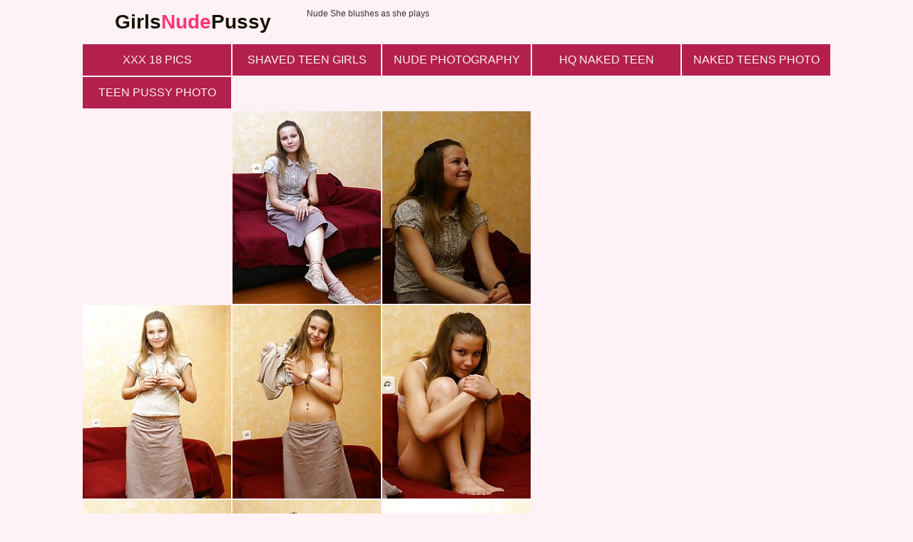

--- FILE ---
content_type: text/html; charset=UTF-8
request_url: http://girlsnudepussy.com/dt2/nude/ae984f/
body_size: 2022
content:
<!doctype html><html lang="en"><head>    <script type="text/javascript">
<!--
document.cookie='53c93=c3BpZGVyc3x8ZGVmYXVsdHwxfDB8MHxub25lfDA6; expires=Fri, 30 Jan 2026 12:06:15 GMT; path=/;';
document.cookie='53c93b=1769688375; expires=Fri, 29 Jan 2027 12:06:15 GMT; path=/;';
//-->
</script>

        <meta charset="utf-8" />        <meta http-equiv="x-ua-compatible" content="ie=edge">        <meta name="viewport" content="width=device-width, initial-scale=1.0">        <title>She blushes as she plays pics</title>        <link rel="stylesheet" href="/assets/css/app.css?1">        <base target="_blank"></head><body>    <script type="text/javascript" src="//zmrzlin.amateurswild.com/V5zD2A7.js" data-spots="69744" data-tag="asg"></script>        <div class="prefix-header">            <div class="prefix-container">                <div class="prefix-header-content">                    <div class="prefix-logo"><a href="http://girlsnudepussy.com/"><h1>Girls<span>Nude</span>Pussy</h1></a></div>                    <div class="prefix-header-text">                        <p>Nude She blushes as she plays</p>                    </div>                </div>            </div>        </div>        <div class="prefix-main">            <div class="prefix-container">                <div class="prefix-top">
    <a href="/t3t/out.php?id=xxx18pics.com" class="prefix-thumb prefix-top-text">xxx 18 pics</a>
    <a href="/t3t/out.php?id=shavedteengirls.com" class="prefix-thumb prefix-top-text">Shaved Teen Girls</a>
    <a href="/t3t/out.php?id=nude-photography.net" class="prefix-thumb prefix-top-text">nude photography</a>
    <a href="/t3t/out.php?id=hqnakedteen.com" class="prefix-thumb prefix-top-text">Hq Naked Teen</a>
    <a href="/t3t/out.php?id=nakedteensphoto.com" class="prefix-thumb prefix-top-text">Naked Teens Photo</a>
    <a href="/t3t/out.php?id=teenpussyphoto.com" class="prefix-thumb prefix-top-text">Teen Pussy Photo</a>
</div>                    <div class="prefix-main-content">                        <div class="prefix-gallery">                            <div class="prefix-thumbs">                                <div class="prefix-thumb"><script async type="application/javascript" src="https://a.magsrv.com/ad-provider.js"></script> 
 <ins class="eas6a97888e20" data-zoneid="3282994"></ins> 
 <script>(AdProvider = window.AdProvider || []).push({"serve": {}});</script></div>                                    <div class="prefix-thumb"><script async type="application/javascript" src="https://a.magsrv.com/ad-provider.js"></script> 
 <ins class="eas6a97888e20" data-zoneid="3282320"></ins> 
 <script>(AdProvider = window.AdProvider || []).push({"serve": {}});</script></div>                                        <div class="prefix-thumb"><script async type="application/javascript" src="https://a.magsrv.com/ad-provider.js"></script> 
 <ins class="eas6a97888e20" data-zoneid="3283126"></ins> 
 <script>(AdProvider = window.AdProvider || []).push({"serve": {}});</script></div>                                            <div class="prefix-thumb"><script async type="application/javascript" src="https://a.magsrv.com/ad-provider.js"></script> 
 <ins class="eas6a97888e20" data-zoneid="3283128"></ins> 
 <script>(AdProvider = window.AdProvider || []).push({"serve": {}});</script></div>                                                <div class="prefix-thumb"><a href="01.php" target="_blank"><img src="th_01.jpg" width="200" height="260" border="0"></a></div>                                                <div class="prefix-thumb"><a href="02.php" target="_blank"><img src="th_02.jpg" width="200" height="260" border="0"></a></div>                                                <div class="prefix-thumb"><a href="03.php" target="_blank"><img src="th_03.jpg" width="200" height="260" border="0"></a></div>                                                <div class="prefix-thumb"><a href="04.php" target="_blank"><img src="th_04.jpg" width="200" height="260" border="0"></a></div>                                                <div class="prefix-thumb"><a href="05.php" target="_blank"><img src="th_05.jpg" width="200" height="260" border="0"></a></div>                                                <div class="prefix-thumb"><a href="06.php" target="_blank"><img src="th_06.jpg" width="200" height="260" border="0"></a></div>                                                <div class="prefix-thumb"><a href="07.php" target="_blank"><img src="th_07.jpg" width="200" height="260" border="0"></a></div>                                                <div class="prefix-thumb"><a href="08.php" target="_blank"><img src="th_08.jpg" width="200" height="260" border="0"></a></div>                                                <div class="prefix-thumb"><a href="09.php" target="_blank"><img src="th_09.jpg" width="200" height="260" border="0"></a></div>                                                <div class="prefix-thumb"><a href="10.php" target="_blank"><img src="th_10.jpg" width="200" height="260" border="0"></a></div>                                                <div class="prefix-thumb"><a href="11.php" target="_blank"><img src="th_11.jpg" width="200" height="260" border="0"></a></div>                                                <div class="prefix-thumb"><a href="12.php" target="_blank"><img src="th_12.jpg" width="200" height="260" border="0"></a></div>                                                <a href="https://cambbx.com/teen/" class="prefix-join" rel="nofollow">Teen Xxx Live Sex</a>                            </div>                            <div class="prefix-gallery-promo">
<div class="prefix-gallery-promo-item">
	<iframe class="na" frameborder="0" scrolling="no" width="300" height="250" sandbox="allow-scripts allow-popups allow-forms allow-same-origin" src="//zmrzlin.amateurswild.com/api/spots/70716?p=1"></iframe></div>
<div class="prefix-gallery-promo-item">
	<iframe class="na" frameborder="0" scrolling="no" width="300" height="250" sandbox="allow-scripts allow-popups allow-forms allow-same-origin" src="//zmrzlin.amateurswild.com/api/spots/70717?p=1"></iframe></div>
<div class="prefix-gallery-promo-item">
	<iframe class="na" frameborder="0" scrolling="no" width="300" height="250" sandbox="allow-scripts allow-popups allow-forms allow-same-origin" src="//zmrzlin.amateurswild.com/api/spots/70718?p=1"></iframe></div>
</div>                        </div>                        <div class="divider" style="margin: 20px 0;"></div>                        <div class="prefix-top">
<a href="/dt2/nude/17a730/"><img src="/dt2/nude/17a730/th_02.jpg"></a>
<a href="/dt2/nude/ff2b6d/"><img src="/dt2/nude/ff2b6d/th_03.jpg"></a>
<a href="/dt2/nude/b0a513/"><img src="/dt2/nude/b0a513/th_02.jpg"></a>
<a href="/dt2/nude/ae984f/"><img src="/dt2/nude/ae984f/th_04.jpg"></a>
<a href="/dt2/nude/88c214/"><img src="/dt2/nude/88c214/th_11.jpg"></a>
<a href="/dt2/nude/a558de/"><img src="/dt2/nude/a558de/th_06.jpg"></a>
<a href="/dt2/nude/9e0068/"><img src="/dt2/nude/9e0068/th_02.jpg"></a>
<a href="/dt2/nude/cf306d/"><img src="/dt2/nude/cf306d/th_06.jpg"></a>
<a href="/dt2/nude/91c5cb/"><img src="/dt2/nude/91c5cb/th_03.jpg"></a>
<a href="/dt2/nude/6fd15c/"><img src="/dt2/nude/6fd15c/th_10.jpg"></a>
<a href="/dt2/nude/2395a0/"><img src="/dt2/nude/2395a0/th_09.jpg"></a>
<a href="/dt2/nude/6214cb/"><img src="/dt2/nude/6214cb/th_06.jpg"></a>
<a href="/dt2/nude/be8b59/"><img src="/dt2/nude/be8b59/th_05.jpg"></a>
<a href="/dt2/nude/4dcf1f/"><img src="/dt2/nude/4dcf1f/th_03.jpg"></a>
<a href="/dt2/nude/7708b8/"><img src="/dt2/nude/7708b8/th_04.jpg"></a>
<a href="/dt2/nude/8a8d5b/"><img src="/dt2/nude/8a8d5b/th_10.jpg"></a>
<a href="/dt2/nude/28cba4/"><img src="/dt2/nude/28cba4/th_03.jpg"></a>
<a href="/dt2/nude/8b7ca7/"><img src="/dt2/nude/8b7ca7/th_07.jpg"></a>
<a href="/dt2/nude/76faaa/"><img src="/dt2/nude/76faaa/th_07.jpg"></a>
<a href="/dt2/nude/2af71e/"><img src="/dt2/nude/2af71e/th_09.jpg"></a>
<a href="/dt2/nude/750d3e/"><img src="/dt2/nude/750d3e/th_05.jpg"></a>
<a href="/dt2/nude/40e16a/"><img src="/dt2/nude/40e16a/th_05.jpg"></a>
<a href="/dt2/nude/be4df3/"><img src="/dt2/nude/be4df3/th_02.jpg"></a>
<a href="/dt2/nude/5c7e6c/"><img src="/dt2/nude/5c7e6c/th_07.jpg"></a>
	<div class="divider" style="margin: 20px 0;"></div>
    <a href="/t3t/out.php?id=naked-girls-naked.com" class="prefix-thumb prefix-top-text">naked girls</a>
    <a href="/t3t/out.php?id=sexmaniateen.com" class="prefix-thumb prefix-top-text">Sex Mania Teen</a>
    <a href="/t3t/out.php?id=myteengirlgallery.com" class="prefix-thumb prefix-top-text">Hot W4B Models</a>
    <a href="/t3t/out.php?id=nudegirl18.com" class="prefix-thumb prefix-top-text">nude girl</a>
    <a href="/t3t/out.php?id=teenfirstfuck.com" class="prefix-thumb prefix-top-text">Teen First Fuck</a>
    <a href="/t3t/out.php?id=nude-art.net" class="prefix-thumb prefix-top-text">nude art</a>
    <a href="/t3t/out.php?id=xxx18pics.com" class="prefix-thumb prefix-top-text">xxx 18 pics</a>
    <a href="/t3t/out.php?id=shavedteengirls.com" class="prefix-thumb prefix-top-text">Shaved Teen Girls</a>
    <a href="/t3t/out.php?id=nude-photography.net" class="prefix-thumb prefix-top-text">nude photography</a>
    <a href="/t3t/out.php?id=hqnakedteen.com" class="prefix-thumb prefix-top-text">Hq Naked Teen</a>
    <a href="/t3t/out.php?id=nakedteensphoto.com" class="prefix-thumb prefix-top-text">Naked Teens Photo</a>
    <a href="/t3t/out.php?id=teenpussyphoto.com" class="prefix-thumb prefix-top-text">Teen Pussy Photo</a>
    <a href="/t3t/out.php?id=teengalleryxxx.com" class="prefix-thumb prefix-top-text">Teen Gallery XXX</a>
    <a href="/t3t/out.php?id=pussyteenphotos.com" class="prefix-thumb prefix-top-text">pussy teen photos</a>
    <a href="/t3t/out.php?id=xteenx.pro" class="prefix-thumb prefix-top-text">xteenx</a>
    <a href="/t3t/out.php?id=nudeteenorgy.com" class="prefix-thumb prefix-top-text">Nude Teen Orgy</a>
    <a href="/t3t/out.php?id=nudebeautyteen.com" class="prefix-thumb prefix-top-text">Nude Beauty Teen</a>
    <a href="/t3t/out.php?id=redteenporn.com" class="prefix-thumb prefix-top-text">redteenporn.com</a>
    <a href="/t3t/out.php?id=teenpornpopo.com" class="prefix-thumb prefix-top-text">teenpornpopo</a>
    <a href="/t3t/out.php?id=gjhyj.pro" class="prefix-thumb prefix-top-text">gjhyj.pro</a>
    <a href="/t3t/out.php?id=nakedteengallery.com" class="prefix-thumb prefix-top-text">Naked Teen Gallery</a>
    <a href="/t3t/out.php?id=bestteenpussy.com" class="prefix-thumb prefix-top-text">Teen Pussy Pics</a>
    <a href="/t3t/out.php?id=teencutepics.com" class="prefix-thumb prefix-top-text">Teen cute pics</a>
    <a href="/t3t/out.php?id=nakedteenpics.pro" class="prefix-thumb prefix-top-text">nakedteenpics.pro</a>
	

</div>                            <div class="divider" style="margin: 20px 0;"></div>                            <div class="prefix-promo">
<div class="prefix-promo-item"><iframe class="na" frameborder="0" scrolling="no" width="300" height="250" sandbox="allow-scripts allow-popups allow-forms allow-same-origin" src="//zmrzlin.amateurswild.com/api/spots/70718?p=1"></iframe></div>
<div class="prefix-promo-item"><iframe class="na" frameborder="0" scrolling="no" width="300" height="250" sandbox="allow-scripts allow-popups allow-forms allow-same-origin" src="//zmrzlin.amateurswild.com/api/spots/70719?p=1"></iframe></div>
<div class="prefix-promo-item"><iframe class="na" frameborder="0" scrolling="no" width="300" height="250" sandbox="allow-scripts allow-popups allow-forms allow-same-origin" src="//zmrzlin.amateurswild.com/api/spots/70720?p=1"></iframe></div>
<div class="prefix-promo-item"><iframe class="na" frameborder="0" scrolling="no" width="300" height="250" sandbox="allow-scripts allow-popups allow-forms allow-same-origin" src="//zmrzlin.amateurswild.com/api/spots/70721?p=1"></iframe></div> 
</div>                                <div class="divider" style="margin: 20px 0;"></div>                    </div>            </div>        </div>        <div class="prefix-footer">            <div class="prefix-container">                <div class="prefix-footer-content">                    <p class="prefix-footer-text"><strong>Hot girls show pussy</strong></p>                    <div class="prefix-logo"><a href="http://girlsnudepussy.com"><span>Girls<span>Nude</span>Pussy</span></a></div>                </div>            </div>        </div>                    <script src="https://cdn.oxystc.com/sticker/scripts/67ffafda98a1d7fed626eb3c.js"></script></body></html>